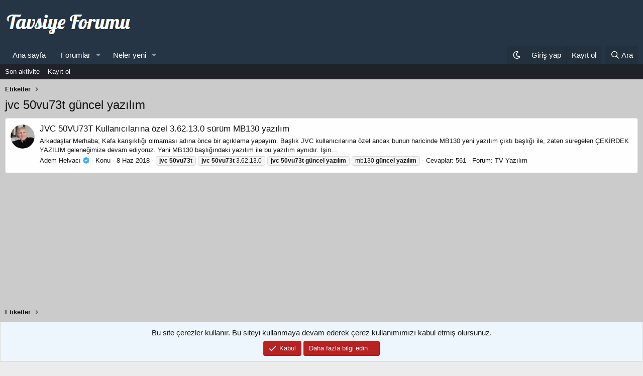

--- FILE ---
content_type: text/html; charset=utf-8
request_url: https://tavsiyeforumu.com/tags/jvc-50vu73t-guncel-yazilim/
body_size: 11573
content:
<!DOCTYPE html>
<html id="XF" lang="tr-TR" dir="LTR"
	data-app="public"
	data-template="tag_view"
	data-container-key=""
	data-content-key="tag-270"
	data-logged-in="false"
	data-cookie-prefix="xf_"
	data-csrf="1769913911,29e5426e0a43251afe1dc65470e7753c"
	class="has-no-js template-tag_view"
	>
<head>
	<meta charset="utf-8" />
	<meta http-equiv="X-UA-Compatible" content="IE=Edge" />
	<meta name="viewport" content="width=device-width, initial-scale=1, viewport-fit=cover">

	
	
	

	<title>jvc 50vu73t güncel yazılım | Tavsiye Forumu</title>

	<link rel="manifest" href="/webmanifest.php">
	
		<meta name="theme-color" content="#263545" />
	

	<meta name="apple-mobile-web-app-title" content="TFC">
	
		<link rel="apple-touch-icon" href="/data/assets/logo/192px.png">
	

	
		<link rel="canonical" href="https://tavsiyeforumu.com/tags/jvc-50vu73t-guncel-yazilim/" />
	

	
		
	
	
	<meta property="og:site_name" content="Tavsiye Forumu" />


	
	
		
	
	
	<meta property="og:type" content="website" />


	
	
		
	
	
	
		<meta property="og:title" content="jvc 50vu73t güncel yazılım" />
		<meta property="twitter:title" content="jvc 50vu73t güncel yazılım" />
	


	
	
	
		
	
	
	<meta property="og:url" content="https://tavsiyeforumu.com/tags/jvc-50vu73t-guncel-yazilim/" />


	
	

	
	
<script>
if (localStorage.theme) document.documentElement.setAttribute("data-theme", localStorage.theme);
</script> 

	



	




	<link rel="stylesheet" href="/css.php?css=public%3Anormalize.css%2Cpublic%3Afa.css%2Cpublic%3Acore.less%2Cpublic%3Aapp.less&amp;s=2&amp;l=3&amp;d=1769629936&amp;k=b28d96a6ba8ce1cee94e59ee7a765490f9d17cd4" />

	<link rel="stylesheet" href="/css.php?css=public%3Aextradark.less%2Cpublic%3Aextradarkxgt.less%2Cpublic%3Anotices.less%2Cpublic%3Astructured_list.less%2Cpublic%3Atb_hizli_arama.less%2Cpublic%3Aextra.less&amp;s=2&amp;l=3&amp;d=1769629936&amp;k=1a90bdccb73c93c44159d650c4a090e7b5acf133" />

	
		<script src="/js/xf/preamble.min.js?_v=5a6a1105"></script>
	


	
		<link rel="icon" type="image/png" href="https://tavsiyeforumu.com/data/assets/logo/favicon.png" sizes="32x32" />
	
	
 <meta name='description' content='Akıllı Saatler, Akıllı Telefonlar, Android Box, Beyaz Eşya, Bilgisayar Sistemleri, Klima, Küçük Ev Aletleri, Televizyon, Uydu Cihazları hakkında paylaşım forumu'>
 <meta http-equiv='content-language' content='tr-TR'>





	

		
			
		

		
	


<script data-cfasync="false" nonce="3b9e2771-35ea-4331-91d6-53221681282e">try{(function(w,d){!function(j,k,l,m){if(j.zaraz)console.error("zaraz is loaded twice");else{j[l]=j[l]||{};j[l].executed=[];j.zaraz={deferred:[],listeners:[]};j.zaraz._v="5874";j.zaraz._n="3b9e2771-35ea-4331-91d6-53221681282e";j.zaraz.q=[];j.zaraz._f=function(n){return async function(){var o=Array.prototype.slice.call(arguments);j.zaraz.q.push({m:n,a:o})}};for(const p of["track","set","debug"])j.zaraz[p]=j.zaraz._f(p);j.zaraz.init=()=>{var q=k.getElementsByTagName(m)[0],r=k.createElement(m),s=k.getElementsByTagName("title")[0];s&&(j[l].t=k.getElementsByTagName("title")[0].text);j[l].x=Math.random();j[l].w=j.screen.width;j[l].h=j.screen.height;j[l].j=j.innerHeight;j[l].e=j.innerWidth;j[l].l=j.location.href;j[l].r=k.referrer;j[l].k=j.screen.colorDepth;j[l].n=k.characterSet;j[l].o=(new Date).getTimezoneOffset();if(j.dataLayer)for(const t of Object.entries(Object.entries(dataLayer).reduce((u,v)=>({...u[1],...v[1]}),{})))zaraz.set(t[0],t[1],{scope:"page"});j[l].q=[];for(;j.zaraz.q.length;){const w=j.zaraz.q.shift();j[l].q.push(w)}r.defer=!0;for(const x of[localStorage,sessionStorage])Object.keys(x||{}).filter(z=>z.startsWith("_zaraz_")).forEach(y=>{try{j[l]["z_"+y.slice(7)]=JSON.parse(x.getItem(y))}catch{j[l]["z_"+y.slice(7)]=x.getItem(y)}});r.referrerPolicy="origin";r.src="/cdn-cgi/zaraz/s.js?z="+btoa(encodeURIComponent(JSON.stringify(j[l])));q.parentNode.insertBefore(r,q)};["complete","interactive"].includes(k.readyState)?zaraz.init():j.addEventListener("DOMContentLoaded",zaraz.init)}}(w,d,"zarazData","script");window.zaraz._p=async d$=>new Promise(ea=>{if(d$){d$.e&&d$.e.forEach(eb=>{try{const ec=d.querySelector("script[nonce]"),ed=ec?.nonce||ec?.getAttribute("nonce"),ee=d.createElement("script");ed&&(ee.nonce=ed);ee.innerHTML=eb;ee.onload=()=>{d.head.removeChild(ee)};d.head.appendChild(ee)}catch(ef){console.error(`Error executing script: ${eb}\n`,ef)}});Promise.allSettled((d$.f||[]).map(eg=>fetch(eg[0],eg[1])))}ea()});zaraz._p({"e":["(function(w,d){})(window,document)"]});})(window,document)}catch(e){throw fetch("/cdn-cgi/zaraz/t"),e;};</script></head>
<body data-template="tag_view">

	

		
			
		

		
	


	

		
			
		

		
	


<div class="p-pageWrapper" id="top">






	
<header class="p-header" id="header">
	<div class="p-header-inner">
		<div class="p-header-content">

			<div class="p-header-logo p-header-logo--image">
				<a href="https://tavsiyeforumu.com">
					<img src="/data/assets/logo/logo.png" srcset="" alt="Tavsiye Forumu"
						width="255" height="49" />
				</a>
			</div>

			
	

		
			
		

		
	


		</div>
	</div>
</header>





	<div class="p-navSticky p-navSticky--primary" data-xf-init="sticky-header">
		
	<nav class="p-nav">
		<div class="p-nav-inner">
			<button type="button" class="button--plain p-nav-menuTrigger button" data-xf-click="off-canvas" data-menu=".js-headerOffCanvasMenu" tabindex="0" aria-label="Menü"><span class="button-text">
				<i aria-hidden="true"></i>
			</span></button>

			<div class="p-nav-smallLogo">
				<a href="https://tavsiyeforumu.com">
					<img src="/data/assets/logo/logo.png" srcset="" alt="Tavsiye Forumu"
						width="255" height="49" />
				</a>
			</div>

			<div class="p-nav-scroller hScroller" data-xf-init="h-scroller" data-auto-scroll=".p-navEl.is-selected">
				<div class="hScroller-scroll">
					<ul class="p-nav-list js-offCanvasNavSource">
					
						<li>
							
	<div class="p-navEl " >
		

			
	
	<a href="https://tavsiyeforumu.com"
		class="p-navEl-link "
		
		data-xf-key="1"
		data-nav-id="home">Ana sayfa</a>


			

		
		
	</div>

						</li>
					
						<li>
							
	<div class="p-navEl " data-has-children="true">
		

			
	
	<a href="/"
		class="p-navEl-link p-navEl-link--splitMenu "
		
		
		data-nav-id="forums">Forumlar</a>


			<a data-xf-key="2"
				data-xf-click="menu"
				data-menu-pos-ref="< .p-navEl"
				class="p-navEl-splitTrigger"
				role="button"
				tabindex="0"
				aria-label="Genişletilmiş geçiş"
				aria-expanded="false"
				aria-haspopup="true"></a>

		
		
			<div class="menu menu--structural" data-menu="menu" aria-hidden="true">
				<div class="menu-content">
					
						
	
	
	<a href="/whats-new/posts/"
		class="menu-linkRow u-indentDepth0 js-offCanvasCopy "
		
		
		data-nav-id="newPosts">Yeni mesajlar</a>

	

					
						
	
	
	<a href="/search/?type=post"
		class="menu-linkRow u-indentDepth0 js-offCanvasCopy "
		
		
		data-nav-id="searchForums">Forumlarda ara</a>

	

					
				</div>
			</div>
		
	</div>

						</li>
					
						<li>
							
	<div class="p-navEl " data-has-children="true">
		

			
	
	<a href="/whats-new/"
		class="p-navEl-link p-navEl-link--splitMenu "
		
		
		data-nav-id="whatsNew">Neler yeni</a>


			<a data-xf-key="3"
				data-xf-click="menu"
				data-menu-pos-ref="< .p-navEl"
				class="p-navEl-splitTrigger"
				role="button"
				tabindex="0"
				aria-label="Genişletilmiş geçiş"
				aria-expanded="false"
				aria-haspopup="true"></a>

		
		
			<div class="menu menu--structural" data-menu="menu" aria-hidden="true">
				<div class="menu-content">
					
						
	
	
	<a href="/whats-new/posts/"
		class="menu-linkRow u-indentDepth0 js-offCanvasCopy "
		 rel="nofollow"
		
		data-nav-id="whatsNewPosts">Yeni mesajlar</a>

	

					
						
	
	
	<a href="/whats-new/latest-activity"
		class="menu-linkRow u-indentDepth0 js-offCanvasCopy "
		 rel="nofollow"
		
		data-nav-id="latestActivity">Son aktiviteler</a>

	

					
				</div>
			</div>
		
	</div>

						</li>
					
					</ul>
				</div>
			</div>

			<div class="p-nav-opposite">
				<div class="p-navgroup p-account p-navgroup--guest">

  
	  	      <div id="dark-mode-button" class="p-navgroup-link" title="Gece/Gündüz modu"></div>
 
 

					
						<a href="/login/" class="p-navgroup-link p-navgroup-link--textual p-navgroup-link--logIn"
							data-xf-click="overlay" data-follow-redirects="on">
							<span class="p-navgroup-linkText">Giriş yap</span>
						</a>
						
							<a href="/login/register" class="p-navgroup-link p-navgroup-link--textual p-navgroup-link--register"
								data-xf-click="overlay" data-follow-redirects="on">
								<span class="p-navgroup-linkText">Kayıt ol</span>
							</a>
						
					
				</div>

				<div class="p-navgroup p-discovery">
					<a href="/whats-new/"
						class="p-navgroup-link p-navgroup-link--iconic p-navgroup-link--whatsnew"
						aria-label="Neler yeni"
						title="Neler yeni">
						<i aria-hidden="true"></i>
						<span class="p-navgroup-linkText">Neler yeni</span>
					</a>

					


						<a href="/search/"
							class="p-navgroup-link p-navgroup-link--iconic p-navgroup-link--search"
							data-xf-click="menu"
							data-xf-key="/"
							aria-label="Ara"
							aria-expanded="false"
							aria-haspopup="true"
							title="Ara">
							<i aria-hidden="true"></i>
							<span class="p-navgroup-linkText">Ara</span>
						</a>
						<div class="menu menu--structural menu--wide" data-menu="menu" aria-hidden="true">
							<form action="/search/search" method="post"
								class="menu-content"
								data-xf-init="quick-search">

								<h3 class="menu-header">Ara</h3>
								
								<div class="menu-row">
									
										<input type="text" class="input hizliAramaTitle" name="keywords" autocomplete="off" data-no-auto-focus="true" onsubmit="return handle()" placeholder="Ara…" aria-label="Ara" data-menu-autofocus="true" />
									
								</div>

								<div class="hizliarama"></div>



								<div class="menu-row">
									<label class="iconic"><input type="checkbox"  name="c[title_only]" value="1" /><i aria-hidden="true"></i><span class="iconic-label">Sadece başlıkları ara

												
													<span tabindex="0" role="button"
														data-xf-init="tooltip" data-trigger="hover focus click" title="Etiketler de aranacak">

														<i class="fa--xf far fa-question-circle u-muted u-smaller" aria-hidden="true"></i>
													</span></span></label>

								</div>
								
								<div class="menu-row">
									<div class="inputGroup">
										<span class="inputGroup-text" id="ctrl_search_menu_by_member">Kullanıcı:</span>
										<input type="text" class="input" name="c[users]" data-xf-init="auto-complete" placeholder="Üye" aria-labelledby="ctrl_search_menu_by_member" />
									</div>
								</div>
								
<div class="menu-footer">
									<span class="menu-footer-controls">
										
	<span class="buttonGroup">
		<button type="submit" class="button--primary button button--icon button--icon--search"><span class="button-text">Ara</span></button>
		<button type="submit" class="button--primary google-search-button button button--icon button--icon--fabfa-google" formaction="/google-search/" data-xf-init="tooltip" title="Google&#039;ı kullanarak ara" style="min-width: 40px;"><span class="button-text">
				<i class="fa--xf fab fa-google" aria-hidden="true"></i>
		</span></button>
	</span>


										<a href="/search/" class="button"><span class="button-text">Gelişmiş Arama…</span></a>
									</span>
								</div>

								<input type="hidden" name="_xfToken" value="1769913911,29e5426e0a43251afe1dc65470e7753c" />
							</form>
						</div>
					
				</div>
			</div>
		</div>
	</nav>

	</div>
	
	
		<div class="p-sectionLinks">
			<div class="p-sectionLinks-inner hScroller" data-xf-init="h-scroller">
				<div class="hScroller-scroll">
					<ul class="p-sectionLinks-list">
					
						<li>
							
	<div class="p-navEl " >
		

			
	
	<a href="/whats-new/latest-activity"
		class="p-navEl-link "
		
		data-xf-key="alt+1"
		data-nav-id="defaultLatestActivity">Son aktivite</a>


			

		
		
	</div>

						</li>
					
						<li>
							
	<div class="p-navEl " >
		

			
	
	<a href="/login/register"
		class="p-navEl-link "
		
		data-xf-key="alt+2"
		data-nav-id="defaultRegister">Kayıt ol</a>


			

		
		
	</div>

						</li>
					
					</ul>
				</div>
			</div>
		</div>
	



<div class="offCanvasMenu offCanvasMenu--nav js-headerOffCanvasMenu" data-menu="menu" aria-hidden="true" data-ocm-builder="navigation">
	<div class="offCanvasMenu-backdrop" data-menu-close="true"></div>
	<div class="offCanvasMenu-content">
		<div class="offCanvasMenu-header">
			Menü
			<a class="offCanvasMenu-closer" data-menu-close="true" role="button" tabindex="0" aria-label="Kapat"></a>
		</div>
		
			<div class="p-offCanvasRegisterLink">
				<div class="offCanvasMenu-linkHolder">
					<a href="/login/" class="offCanvasMenu-link" data-xf-click="overlay" data-menu-close="true">
						Giriş yap
					</a>
				</div>
				<hr class="offCanvasMenu-separator" />
				
					<div class="offCanvasMenu-linkHolder">
						<a href="/login/register" class="offCanvasMenu-link" data-xf-click="overlay" data-menu-close="true">
							Kayıt ol
						</a>
					</div>
					<hr class="offCanvasMenu-separator" />
				
			</div>
		
		<div class="js-offCanvasNavTarget"></div>
		<div class="offCanvasMenu-installBanner js-installPromptContainer" style="display: none;" data-xf-init="install-prompt">
			<div class="offCanvasMenu-installBanner-header">Uygulamayı yükle</div>
			<button type="button" class="js-installPromptButton button"><span class="button-text">Yükle</span></button>
			<template class="js-installTemplateIOS">
				<div class="overlay-title">How to install the app on iOS</div>
				<div class="block-body">
					<div class="block-row">
						<p>
							Follow along with the video below to see how to install our site as a web app on your home screen.
						</p>
						<p style="text-align: center">
							<video src="/styles/default/xenforo/add_to_home.mp4"
								width="280" height="480" autoplay loop muted playsinline></video>
						</p>
						<p>
							<small><strong>Not:</strong> This feature may not be available in some browsers.</small>
						</p>
					</div>
				</div>
			</template>
		</div>
	</div>
</div>

<div class="p-body">
	<div class="p-body-inner">
		<!--XF:EXTRA_OUTPUT-->

	
	
	 
		
	 
	 
	
	 
	 
		



		

		

		
	

		
			
		

		
	


	
	
	 
		
	 
	 
	
	 
	 
		


		
	
		<ul class="p-breadcrumbs "
			itemscope itemtype="https://schema.org/BreadcrumbList">
		
			

			
			

			

			
			
				
				
	<li itemprop="itemListElement" itemscope itemtype="https://schema.org/ListItem">
		<a href="/tags/" itemprop="item">
			<span itemprop="name">Etiketler</span>
		</a>
		<meta itemprop="position" content="1" />
	</li>

			

		
		</ul>
	

		
	

		
			
		

		
	


	
	
	 
		
	 
	 
	
	 
	 
		



		
	<noscript class="js-jsWarning"><div class="blockMessage blockMessage--important blockMessage--iconic u-noJsOnly">JavaScript devre dışı. Daha iyi bir deneyim için, önce lütfen tarayıcınızda JavaScript'i etkinleştirin.</div></noscript>

		
	<div class="blockMessage blockMessage--important blockMessage--iconic js-browserWarning" style="display: none">Çok eski bir web tarayıcısı kullanıyorsunuz. Bu veya diğer siteleri görüntülemekte sorunlar yaşayabilirsiniz..<br />Tarayıcınızı güncellemeli veya <a href="https://www.google.com/chrome/" target="_blank">alternatif bir tarayıcı</a> kullanmalısınız.</div>


		
			<div class="p-body-header">
			
				
					<div class="p-title ">
					
						
							<h1 class="p-title-value">jvc 50vu73t güncel yazılım</h1>
						
						
					
					</div>
				

				
			
			</div>
		

		<div class="p-body-main  ">
			
			<div class="p-body-contentCol"></div>
			

			

			<div class="p-body-content">
				
	

		
			
		

		
	


				<div class="p-body-pageContent">


	
	
	







<div class="block" data-xf-init="" data-type="" data-href="/inline-mod/">
	

	<div class="block-container">
		<ol class="block-body">
			
				<li class="block-row block-row--separated  js-inlineModContainer" data-author="Adem Helvacı">
	<div class="contentRow ">
		<span class="contentRow-figure">
			<a href="/uye/adem-helvaci.363/" class="avatar avatar--s" data-user-id="363" data-xf-init="member-tooltip">
			<img src="https://secure.gravatar.com/avatar/5ead9c4e02446b69ec9fdb60df130a7a?s=48" srcset="https://secure.gravatar.com/avatar/5ead9c4e02446b69ec9fdb60df130a7a?s=96 2x" alt="Adem Helvacı" class="avatar-u363-s" width="48" height="48" /> 
		</a>
		</span>
		<div class="contentRow-main">
			<h3 class="contentRow-title">
				<a href="/konu/jvc-50vu73t-kullanicilarina-ozel-3-62-13-0-surum-mb130-yazilim.1739/">JVC 50VU73T Kullanıcılarına özel 3.62.13.0 sürüm MB130 yazılım</a>
			</h3>

			<div class="contentRow-snippet">Arkadaşlar Merhaba;

Kafa karışıklığı olmaması adına önce bir açıklama yapayım.

Başlık JVC kullanıcılarına özel ancak bunun haricinde MB130 yeni yazılım çıktı başlığı ile, zaten süregelen ÇEKİRDEK YAZILIM geleneğimize devam ediyoruz. Yani MB130 başlığındaki yazılım ile bu yazılım aynıdır.

İşin...</div>

			<div class="contentRow-minor contentRow-minor--hideLinks">
				<ul class="listInline listInline--bullet">
					
					<li><a href="/uye/adem-helvaci.363/" class="username " dir="auto" data-user-id="363" data-xf-init="member-tooltip">Adem Helvacı&nbsp;<i class="fas fa-badge-check" style="color:#47a7eb" data-offsetx="-8" data-xf-init="tooltip" data-original-title="SMS Onaylı" ></i></a></li>
					<li>Konu</li>
					<li><time  class="u-dt" dir="auto" datetime="2018-06-08T13:56:10+0300" data-time="1528455370" data-date-string="8 Haz 2018" data-time-string="13:56" title="8 Haz 2018 13:56&#039;de">8 Haz 2018</time></li>
					
						<li>
							

	
		
			<span class="tagItem tagItem--tag_jvc-50vu73t" dir="auto">
				<em class="textHighlight">jvc</em> <em class="textHighlight">50vu73t</em>
			</span>
		
			<span class="tagItem tagItem--tag_jvc-50vu73t-3-62-13-0" dir="auto">
				<em class="textHighlight">jvc</em> <em class="textHighlight">50vu73t</em> 3.62.13.0
			</span>
		
			<span class="tagItem tagItem--tag_jvc-50vu73t-guncel-yazilim" dir="auto">
				<em class="textHighlight">jvc</em> <em class="textHighlight">50vu73t</em> <em class="textHighlight">güncel</em> <em class="textHighlight">yazılım</em>
			</span>
		
			<span class="tagItem tagItem--tag_mb130-guncel-yazilim" dir="auto">
				mb130 <em class="textHighlight">güncel</em> <em class="textHighlight">yazılım</em>
			</span>
		
	

						</li>
					
					<li>Cevaplar: 561</li>
					<li>Forum: <a href="/forum/tv-yazilim.184/">TV Yazılım</a></li>
				</ul>
			</div>
		</div>
	</div>
</li>


			
		</ol>
	</div>
	<div class="block-outer block-outer--after">
		
		
	</div>
</div></div>
				
	

		
			
		

		
	


			</div>

			
		</div>

		
	

		
			
		

		
	


		
	
		<ul class="p-breadcrumbs p-breadcrumbs--bottom"
			itemscope itemtype="https://schema.org/BreadcrumbList">
		
			

			
			

			

			
			
				
				
	<li itemprop="itemListElement" itemscope itemtype="https://schema.org/ListItem">
		<a href="/tags/" itemprop="item">
			<span itemprop="name">Etiketler</span>
		</a>
		<meta itemprop="position" content="1" />
	</li>

			

		
		</ul>
	

		
	

		
			
		

		
	


	</div>
</div>

<footer class="p-footer" id="footer">

	<div class="p-footer-inner">

		<div class="p-footer-row">
			
				<div class="p-footer-row-main">
					<ul class="p-footer-linkList">
					
						
						
							<li><a href="/misc/style" data-xf-click="overlay"
								data-xf-init="tooltip" title="Tema seçici" rel="nofollow">
								<i class="fa--xf far fa-paint-brush" aria-hidden="true"></i> RedBlue
							</a></li>
						
						
							<li><a href="/misc/language" data-xf-click="overlay"
								data-xf-init="tooltip" title="Dil seçici" rel="nofollow">
								<i class="fa--xf far fa-globe" aria-hidden="true"></i> Turkce (TR)</a></li>
						
					
					</ul>
				</div>
			
			<div class="p-footer-row-opposite">
				<ul class="p-footer-linkList">
					
						
							<li><a href="/misc/contact" data-xf-click="overlay">Bize ulaşın</a></li>
						
					

					
						<li><a href="/help/terms/">Şartlar ve kurallar</a></li>
					

					
						<li><a href="/help/privacy-policy/">Gizlilik politikası</a></li>
					

					
						<li><a href="/help/">Yardım</a></li>
					

					
						<li><a href="https://tavsiyeforumu.com">Ana sayfa</a></li>
					

					<li><a href="/forum/-/index.rss" target="_blank" class="p-footer-rssLink" title="RSS"><span aria-hidden="true"><i class="fa--xf far fa-rss" aria-hidden="true"></i><span class="u-srOnly">RSS</span></span></a></li>
				</ul>
			</div>
		</div>

		
			<div class="p-footer-copyright">
			
				Community platform by XenForo<sup>&reg;</sup> <span class="copyright">&copy; 2010-2024 XenForo Ltd.</span>
				
	
			
			</div>
		

		
	</div>
</footer>

	

		
			
		

		
	


</div> <!-- closing p-pageWrapper -->

<div class="u-bottomFixer js-bottomFixTarget">
	
	
		
	
		
		
		

		<ul class="notices notices--bottom_fixer  js-notices"
			data-xf-init="notices"
			data-type="bottom_fixer"
			data-scroll-interval="6">

			
				
	<li class="notice js-notice notice--primary notice--cookie"
		data-notice-id="-1"
		data-delay-duration="0"
		data-display-duration="0"
		data-auto-dismiss="0"
		data-visibility="">

		
		<div class="notice-content">
			
			
	<div class="u-alignCenter">
		Bu site çerezler kullanır. Bu siteyi kullanmaya devam ederek çerez kullanımımızı kabul etmiş olursunuz.
	</div>

	<div class="u-inputSpacer u-alignCenter">
		<a href="/account/dismiss-notice" class="js-noticeDismiss button--notice button button--icon button--icon--confirm"><span class="button-text">Kabul</span></a>
		<a href="/help/cookies" class="button--notice button"><span class="button-text">Daha fazla bilgi edin…</span></a>
	</div>

		</div>
	</li>

			
		</ul>
	

	
</div>

<div class="u-navButtons js-navButtons" data-trigger-type="both">
	<a href="javascript:" class="button--scroll button"><span class="button-text"><i class="fa--xf far fa-arrow-left" aria-hidden="true"></i><span class="u-srOnly">Geri</span></span></a>
</div>


	<div class="u-scrollButtons js-scrollButtons" data-trigger-type="both">
		<a href="#top" class="button--scroll button" data-xf-click="scroll-to"><span class="button-text"><i class="fa--xf far fa-arrow-up" aria-hidden="true"></i><span class="u-srOnly">Üst</span></span></a>
		
			<a href="#footer" class="button--scroll button" data-xf-click="scroll-to"><span class="button-text"><i class="fa--xf far fa-arrow-down" aria-hidden="true"></i><span class="u-srOnly">Alt</span></span></a>
		
	</div>



	<script src="/js/vendor/jquery/jquery-3.5.1.min.js?_v=5a6a1105"></script>
	<script src="/js/vendor/vendor-compiled.js?_v=5a6a1105"></script>
	<script src="/js/xf/core-compiled.js?_v=5a6a1105"></script>

	<script>
	XF.samViewCountMethod = "view";
	XF.samServerTime = 1769913911;
	XF.samItem = ".samItem";
	XF.samCodeUnit = ".samCodeUnit";
	XF.samBannerUnit = ".samBannerUnit";
</script>


<script>
	$(function() {
		var bkp = $('div[data-ba]');
		if (bkp.length) {
			bkp.each(function() {
				var ad = $(this);
				if (ad.find('ins.adsbygoogle').is(':hidden')) {
					 XF.ajax('GET', XF.canonicalizeUrl('index.php?sam-item/' + ad.data('ba') + '/get-backup'), {}, function(data) {
						 if (data.backup) {
							 ad.html(data.backup);
						 }
					 }, { skipDefault: true, global: false});
				}
			});
		}
		$('.samAdvertiseHereLink').each(function() {
			var unit = $(this).parent();
			if (unit.hasClass('samCustomSize')) {
				unit.css('margin-bottom', 20);
			}
		});
		$('div[data-position="footer_fixed"] > div[data-cv="true"]').each(function() {
			$(this).trigger('adView');
		});
	});
</script>
	
	

		
			
		

		
	


	<script src="/js/xf/notice.min.js?_v=5a6a1105"></script>
<script>

		
			var js_ga = 'https://www.googletagmanager.com/gtag/js?id=G-7G6QRDR050';
			window.dataLayer = window.dataLayer || [];
			function gtag(){dataLayer.push(arguments);}
			gtag('js', new Date());
			gtag('config', 'G-7G6QRDR050', {
				// 
				
				
					'anonymize_ip': true,
				
			});
		
		if ($('.adsbygoogle').length) {
			var js_load = "https://pagead2.googlesyndication.com/pagead/js/adsbygoogle.js";
		}
		$(document).ready(function() {
			function load() {
				if (typeof js_load !== "undefined") {
					$.getScript(js_load);
				}
				if (typeof js_ga !== "undefined") {
					$.getScript(js_ga);
				}
			}
			var la = 1;
			if (screen.height >= document.documentElement.offsetHeight) {
				load();
				la = 0;
			}
			$(window).scroll(function() {
				if ($(window).scrollTop() != 0 && la == 1) {
					if (la == 1) {
						load();
					}
					la = 0;
				}
			});
		});
	
</script>
<script>

!function($, window, document, _undefined)
{
	$(document).ready(function()
	{
		var width = $(window).width();
		var pathname = 'https://tavsiyeforumu.com';
		var n = pathname.charAt(pathname.length-1);
		
		$("#hizliAramaTitle1").prop('disabled', false);
		$("#hizliAramaTitle2").prop('disabled', false);
		$("#hizliAramaTitle3").prop('disabled', false);

		if (n != '/')
		{
			var url = pathname + '/hizliarama';
		}
		else
		{
			var url = pathname + 'hizliarama';
		}

		$("#hizliAramaTitle1").on('keyup paste', function(e) 
		{
			currentTitle1 = $('#hizliAramaTitle1').val();

			if (currentTitle1 == '')
			{
				currentTitle1 = e.originalEvent.clipboardData.getData('Text');
			}

			if (currentTitle1.length < 2 )
			{
				$('#hizliarama1').slideUp("slow");
				$('#hizliarama1').empty();

			}

			if (currentTitle1.length < 2)
			{
				return;
			}	

			$.ajax(
			{
				type: "POST",
				url: url,
				data: { 
					'title': currentTitle1,
					_xfToken: XF.config.csrf
				},
				dataType: "html",
				timeout: 5000,
				success: function(data) 
				{
					$(data).find('.hizliAramaGovde').each(function()
					{
						$('#hizliarama1').empty();
						$('#hizliarama1').append($(this).html());
						$('#hizliarama1').slideDown("slow");
						var search_term1 = $('#hizliAramaTitle1').val();
						$('#hizliarama1 .hizliAramaUl').removetextHighlight().textHighlight(search_term1);
						var count1 = $("#hizliarama1 .hizliAramaUl .structItem").length;
						$("#hizliarama1 .count").text(count1);
						$("#hizliarama1 .kelime").text(search_term1);
						var max= "(Max)";

						if (count1 != "15") {
							$("#hizliarama1 .max").text();
						}
						else
						{
							$("#hizliarama1 .max").text(max);
						}
					});
				},
				error: function(request, status, err) 
				{
					if (status != "success") {
						$('#hizliarama1').slideUp("slow");
						$('#hizliarama1').empty();
					}
				}
			});
		});

		$("#hizliAramaTitle2").on('keyup paste', function(e) 
		{
			currentTitle2 = $('#hizliAramaTitle2').val();

			if (currentTitle2 == '')
			{
				currentTitle2 = e.originalEvent.clipboardData.getData('Text');
			}

			window.onerror = function(e) {  
				return true;
			};

			if (currentTitle2.length < 2 )
			{
				$('#hizliarama2').slideUp("slow");
				$('#hizliarama2').empty();

			}

			if (currentTitle2.length < 2)
			{
				return;
			}	

			$.ajax(
			{
				type: "POST",
				url: url,
				data: { 
					'title': currentTitle2,
					_xfToken: XF.config.csrf
				},
				dataType: "html",
				timeout: 5000,
				success: function(data) 
				{
					$(data).find('.hizliAramaGovde').each(function()
					{
						$('#hizliarama2').empty();
						$('#hizliarama2').append($(this).html());
						$('#hizliarama2').slideDown("slow");
						var search_term2 = $('#hizliAramaTitle2').val();
						$('#hizliarama2 .hizliAramaUl').removetextHighlight().textHighlight(search_term2);
						var count2 = $("#hizliarama2 .hizliAramaUl .structItem").length;
						$("#hizliarama2 .count").text(count2);
						$("#hizliarama2 .kelime").text(search_term2);
						var max= "(Max)";

						if (count2 != "15") {
							$("#hizliarama2 .max").text();
						}
						else
						{
							$("#hizliarama2 .max").text(max);
						}
					});
				},
				error: function(request, status, err) 
				{
					if (status != "success") {
						$('#hizliarama2').slideUp("slow");
						$('#hizliarama2').empty();
					}
				}
			});
		});

		$("#hizliAramaTitle3").on('keyup paste', function(e) 
		{
			currentTitle3 = $('#hizliAramaTitle3').val();

			if (currentTitle3 == '')
			{
				currentTitle3 = e.originalEvent.clipboardData.getData('Text');
			}

			if (currentTitle3.length < 2 )
			{
				$('#hizliarama3').slideUp("slow");
				$('#hizliarama3').empty();

			}

			if (currentTitle3.length < 2)
			{
				return;
			}	

			$.ajax(
			{
				type: "POST",
				url: url,
				data: { 
					'title': currentTitle3,
					_xfToken: XF.config.csrf
				},
				dataType: "html",
				timeout: 5000,
				success: function(data) 
				{
					$(data).find('.hizliAramaGovde').each(function()
					{
						$('#hizliarama3').empty();
						$('#hizliarama3').append($(this).html());
						$('#hizliarama3').slideDown("slow");
						var search_term3 = $('#hizliAramaTitle3').val();
						$('#hizliarama3 .hizliAramaUl').removetextHighlight().textHighlight(search_term3);
						var count3 = $("#hizliarama3 .hizliAramaUl .structItem").length;
						$("#hizliarama3 .count").text(count3);
						$("#hizliarama3 .kelime").text(search_term3);
						var max= "(Max)";

						if (count3 != "15") {
							$("#hizliarama3 .max").text();
						}
						else
						{
							$(".#hizliarama3 max").text(max);
						}
					});
				},
				error: function(request, status, err) 
				{
					if (status != "success") {
						$('#hizliarama3').slideUp("slow");
						$('#hizliarama3').empty();
					}
				}
			});
		});
	});	
}
(jQuery, this, document);
function hizliAramaClose() 
{
	$('#hizliarama1').slideUp("slow");
	$('#hizliarama1').empty();
	$('#hizliarama2').slideUp("slow");
	$('#hizliarama2').empty();
	$('#hizliarama3').slideUp("slow");
	$('#hizliarama3').empty();
	$('#hizliAramaTitle1').val("");
	$('#hizliAramaTitle2').val("");
	$('#hizliAramaTitle3').val("");
}

jQuery.fn.textHighlight = function(pat) {
	function innertextHighlight(node, pat) {
		var skip = 0;
		if (node.nodeType == 3) {
			var pos = node.data.toUpperCase().indexOf(pat);
			if (pos >= 0) {
				var emnode = document.createElement('em');
				emnode.className = 'textHighlight';
				var middlebit = node.splitText(pos);
				var endbit = middlebit.splitText(pat.length);
				var middleclone = middlebit.cloneNode(true);
				emnode.appendChild(middleclone);
				middlebit.parentNode.replaceChild(emnode, middlebit);
				skip = 1;
			}
		}
		else if (node.nodeType == 1 && node.childNodes && !/(script|style)/i.test(node.tagName)) {
			for (var i = 0; i < node.childNodes.length; ++i) {
				i += innertextHighlight(node.childNodes[i], pat);
			}
		}
		return skip;
	}
	return this.length && pat && pat.length ? this.each(function() {
		innertextHighlight(this, pat.toUpperCase());
	}) : this;
};

jQuery.fn.removetextHighlight = function() {
	return this.find("em.textHighlight").each(function() {
		this.parentNode.firstChild.nodeName;
		with (this.parentNode) {
		replaceChild(this.firstChild, this);
		normalize();
	}
	}).end();
};
var i = 1;
var h = 1;
var c = 1;
$('.hizliAramaTitle').each(function() {
	var customID = 'hizliAramaTitle' + String(i)
	$(this).attr('id', customID)
	i++;
});	
$('.hizliarama').each(function() {
	var customID = 'hizliarama' + String(h)
	$(this).attr('id', customID)
	h++;
});		
$('.count').each(function() {
	var customID = 'count' + String(c)
	$(this).attr('id', customID)
	c++;
});	

</script>


	

	 
	 

	<script>
		jQuery.extend(true, XF.config, {
			// 
			userId: 0,
			enablePush: true,
			pushAppServerKey: 'BFuFoeGLQNxh1dgcxAxAsexKAWLIXJvIxGOSyBFD//ERSFz0AMdRcyZuy7fVl/+g4kFSWe+22s8y7MEasBzKJsw=',
			url: {
				fullBase: 'https://tavsiyeforumu.com/',
				basePath: '/',
				css: '/css.php?css=__SENTINEL__&s=2&l=3&d=1769629936',
				keepAlive: '/login/keep-alive'
			},
			cookie: {
				path: '/',
				domain: '',
				prefix: 'xf_',
				secure: true,
				consentMode: 'simple',
				consented: ["optional","_third_party"]
			},
			cacheKey: 'a84050ab46531b3abd9ffe660071823b',
			csrf: '1769913911,29e5426e0a43251afe1dc65470e7753c',
			js: {"\/js\/xf\/notice.min.js?_v=5a6a1105":true},
			css: {"public:extradark.less":true,"public:extradarkxgt.less":true,"public:notices.less":true,"public:structured_list.less":true,"public:tb_hizli_arama.less":true,"public:extra.less":true},
			time: {
				now: 1769913911,
				today: 1769893200,
				todayDow: 0,
				tomorrow: 1769979600,
				yesterday: 1769806800,
				week: 1769374800
			},
			borderSizeFeature: '3px',
			fontAwesomeWeight: 'r',
			enableRtnProtect: true,
			
			enableFormSubmitSticky: true,
			uploadMaxFilesize: 4294967296,
			chunkedUploadsChunkSize: 4194,
chunkedUploadsSimultaneousUploads: 10,
allowedVideoExtensions: ["m4v","mov","mp4","mp4v","mpeg","mpg","ogv","webm"],
			allowedAudioExtensions: ["mp3","opus","ogg","wav"],
			shortcodeToEmoji: true,
			visitorCounts: {
				conversations_unread: '0',
				alerts_unviewed: '0',
				total_unread: '0',
				title_count: true,
				icon_indicator: true
			},
			jsState: {},
			publicMetadataLogoUrl: '',
			publicPushBadgeUrl: 'https://tavsiyeforumu.com/styles/default/xenforo/bell.png'
		});

		jQuery.extend(XF.phrases, {
			// 
"time.day": "{count} day",
"time.days": "{count} days",
"time.hour": "{count} hour",
"time.hours": "{count} hours",
"time.minute": "{count} minute",
"time.minutes": "{count} dakika",
"time.month": "{count} month",
"time.months": "{count} months",
"time.second": "{count} second",
"time.seconds": "{count} seconds",
"time.week": "time.week",
"time.weeks": "{count} weeks",
"time.year": "{count} year",
"time.years": "{count} years",
			date_x_at_time_y: "{date} {time}\'de",
			day_x_at_time_y:  "{day} saat {time}\'de",
			yesterday_at_x:   "Dün {time} da",
			x_minutes_ago:    "{minutes} dakika önce",
			one_minute_ago:   "1 dakika önce",
			a_moment_ago:     "Az önce",
			today_at_x:       "Bugün {time}",
			in_a_moment:      "Birazdan",
			in_a_minute:      "Bir dakika içinde",
			in_x_minutes:     "{minutes} dakika sonra",
			later_today_at_x: "Bu gün {time}",
			tomorrow_at_x:    "Yarın {time} \'da",

			day0: "Pazar",
			day1: "Pazartesi",
			day2: "Salı",
			day3: "Çarşamba",
			day4: "Perşembe",
			day5: "Cuma",
			day6: "Cumartesi",

			dayShort0: "Pazar",
			dayShort1: "Pzrts",
			dayShort2: "Salı",
			dayShort3: "Çrşb",
			dayShort4: "Prşb",
			dayShort5: "Cuma",
			dayShort6: "Cmrts",

			month0: "Ocak",
			month1: "Şubat",
			month2: "Mart",
			month3: "Nisan",
			month4: "Mayıs",
			month5: "Haziran",
			month6: "Temmuz",
			month7: "Ağustos",
			month8: "Eylül",
			month9: "Ekim",
			month10: "Kasım",
			month11: "Aralık",

			active_user_changed_reload_page: "Aktif kullanıcı değişti. Tarayıcı sayfanızı yenileyerek yeni aktif sisteme geçebilirisiniz.",
			server_did_not_respond_in_time_try_again: "Sunucu zamanında yanıt vermedi. Tekrar deneyin.",
			oops_we_ran_into_some_problems: "Hata! İndirme talebiniz bulunamadı.",
			oops_we_ran_into_some_problems_more_details_console: "Hata! Bazı sorunlarla karşılaştık. Lütfen daha sonra tekrar deneyiniz. Sorun kullandığınız tarayıcısından kaynaklıda olabilir.",
			file_too_large_to_upload: "Dosya yüklenemeyecek kadar büyük.",
			uploaded_file_is_too_large_for_server_to_process: "Yüklemeye çalıştığınız dosya sunucunun işlemesi için çok büyük.",
			files_being_uploaded_are_you_sure: "Dosyalar hala yükleniyor. Bu formu göndermek istediğinizden emin misiniz?",
			attach: "Dosya ekle",
			rich_text_box: "Zengin metin kutusu",
			close: "Kapat",
			link_copied_to_clipboard: "Bağlantı panoya kopyalandı.",
			text_copied_to_clipboard: "Metin panoya kopyalandı.",
			loading: "Yükleniyor…",
			you_have_exceeded_maximum_number_of_selectable_items: "Seçilebilir maksimum öğe sayısını aştınız. ",

			processing: "İşleminiz yapılıyor",
			'processing...': "İşleminiz yapılıyor…",

			showing_x_of_y_items: "{total} öğenin {count} tanesi gösteriliyor",
			showing_all_items: "Tüm öğeler gösteriliyor",
			no_items_to_display: "Görüntülenecek öğe yok",

			number_button_up: "Yükselt",
			number_button_down: "Düşür",

			push_enable_notification_title: "Push bildirimleri Tavsiye Forumu adresinde başarıyla etkinleştirildi",
			push_enable_notification_body: "Push bildirimlerini etkinleştirdiğiniz için teşekkür ederiz!",

			pull_down_to_refresh: "Pull down to refresh",
			release_to_refresh: "Release to refresh",
			refreshing: "Refreshing…"
		});
	</script>

	<form style="display:none" hidden="hidden">
		<input type="text" name="_xfClientLoadTime" value="" id="_xfClientLoadTime" title="_xfClientLoadTime" tabindex="-1" />
	</form>
<script>
document.addEventListener('DOMContentLoaded', (event) => {
  const darkModeButton = document.querySelector('#dark-mode-button');

  // Initialize theme based on localStorage
  if (localStorage.theme) {
    document.documentElement.setAttribute('data-theme', localStorage.theme);
  } else {
    localStorage.theme = 'light';
  }

  function switchTheme() {
    const currentTheme = localStorage.theme;
    const newTheme = currentTheme === 'dark' ? 'light' : 'dark';
    document.documentElement.setAttribute('data-theme', newTheme);
    localStorage.theme = newTheme;
  }

  darkModeButton.addEventListener('click', switchTheme);
});
</script>

	








	

		
			
		

		
	


	

		
			
		

		
	

<script defer src="https://static.cloudflareinsights.com/beacon.min.js/vcd15cbe7772f49c399c6a5babf22c1241717689176015" integrity="sha512-ZpsOmlRQV6y907TI0dKBHq9Md29nnaEIPlkf84rnaERnq6zvWvPUqr2ft8M1aS28oN72PdrCzSjY4U6VaAw1EQ==" data-cf-beacon='{"version":"2024.11.0","token":"7995dee1bd5a4713ba339e928b17afc4","r":1,"server_timing":{"name":{"cfCacheStatus":true,"cfEdge":true,"cfExtPri":true,"cfL4":true,"cfOrigin":true,"cfSpeedBrain":true},"location_startswith":null}}' crossorigin="anonymous"></script>
</body>
</html>









